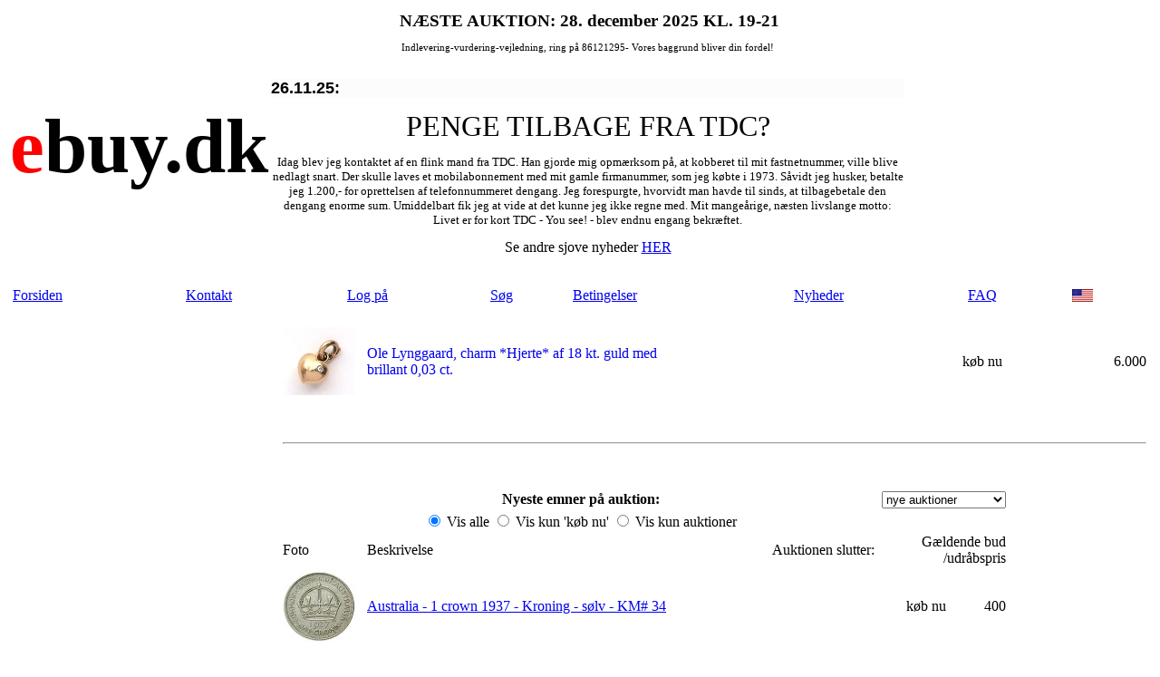

--- FILE ---
content_type: text/html
request_url: https://ebuy.dk/akatindex.asp?udskat=0&fra=6700
body_size: 52816
content:

<!DOCTYPE HTML PUBLIC "-//W3C//DTD HTML 4.01 Transitional//EN">
<head>
<title>Auktion - Ure Mønter Møbler Kunst Antik | ebuy.dk</title>
<meta name="robots" content="INDEX,FOLLOW">
<meta http-equiv="Content-Type" content="text/html; charset=iso-8859-1">
<meta charset="UTF-8">
<link rel='stylesheet' type='text/css' href='include/auktion1.css'>
<link rel='stylesheet' type='text/css' href='ccp/styles.css'>
<link rel="icon" href="favicon.ico">
<link rel="alternate" hreflang="en" href="https://www.ebuy.dk/akatindex.asp?language=44" />
<meta name="Description" content="Danmarks absolut billigste auktionshus. Ure, Mønter, Møbler, Kunst, Antik, Brugt og Nyt på auktion. Byd, køb og sælg online nemt og billigt">
<script>
  (function(i,s,o,g,r,a,m){i['GoogleAnalyticsObject']=r;i[r]=i[r]||function(){
  (i[r].q=i[r].q||[]).push(arguments)},i[r].l=1*new Date();a=s.createElement(o),
  m=s.getElementsByTagName(o)[0];a.async=1;a.src=g;m.parentNode.insertBefore(a,m)
  })(window,document,'script','//www.google-analytics.com/analytics.js','ga');

  ga('create', 'UA-43284073-2', 'auto');
  ga('send', 'pageview');

</script>

<!--Facebook insights tag-->
<meta property="fb:admins" content="100005285552969" />

<!--open graph tags-->
<meta property="og:url" content="https://ebuy.dk/akatindex.asp" />
<meta property="og:type" content="website" />
<meta property="og:title" content="Auktion - Ure Mønter Møbler Kunst Antik | ebuy.dk" />
<meta property="og:description" content="Danmarks absolut billigste auktionshus. Ure, Mønter, Møbler, Kunst, Antik, Brugt og Nyt på auktion. Byd, køb og sælg online nemt og billigt" />
<meta property="og:site_name" content="ebuy.dk" />

<script language="javascript" type="text/javascript">
  function resizeIframe(obj){
     {obj.style.height = 0;};
     {obj.style.height = obj.contentWindow.document.body.scrollHeight + 'px';}
  }
</script>


<div id="fb-root"></div>
<script>(function(d, s, id) {
  var js, fjs = d.getElementsByTagName(s)[0];
  if (d.getElementById(id)) return;
  js = d.createElement(s); js.id = id;
  js.src = "//connect.facebook.net/da_DK/sdk.js#xfbml=1&version=v2.4";
  fjs.parentNode.insertBefore(js, fjs);
}(document, 'script', 'facebook-jssdk'));</script>

</head>

<body onload="setTimeout('show()', 15000)">
<table width="100%" cellspacing=0 class="h100">
<tr><td class=sidebar></td><td class=midbar>

<table cellSpacing="0" cellPadding="0" width="100%" border="0">
<tr><td valign="middle">
	<table cellpadding=0 cellspacing=0 width="990">
	<tr><td>
<span style="font-size:64pt;font-family: 'Gill Sans MT', Verdana;font-weight: 600;"><span style="color: red;">e</span>buy.dk</span>
	<td valign="middle"><table align="center">
		<tr><td><font size="-1">
<div align="center"><span style="font-family: Lucida Sans;"><span class="Apple-style-span" style="font-weight: bold;">&nbsp;</span><span class="Apple-style-span" style="font-size: 14pt; font-weight: bold;">N&AElig;STE AUKTION: 28. december 2025 </span><span style="font-size: 14pt; font-weight: bold;">KL. 19-21</span></span></div>
<p><span style="font-family: Lucida Sans;"> </span></p>
<div align="center"><span style="font-size: 8pt; font-family: Arial Black;"><span style="font-family: Lucida Sans;">Indlevering-vurdering-vejledning, ring p&aring; 86121295- Vores baggrund bliver din fordel!</span></span></div>
<div align="center">&nbsp;</div>
<div align="center">
<p class="MsoNormal" style="line-height: normal; background: #fcfcfc; text-align: left;"><strong><span style="font-size: 13.5pt; font-family: 'Segoe UI', sans-serif;">26.11.25:</span></strong></p>
<p class="MsoNormal"><span style="font-size: 24pt;">PENGE TILBAGE FRA TDC?</span></p>
<p class="MsoNormal">Idag blev jeg kontaktet af en flink mand fra TDC. Han gjorde mig opm&aelig;rksom p&aring;, at kobberet til mit fastnetnummer, ville blive nedlagt snart. Der skulle laves et mobilabonnement med mit gamle firmanummer, som jeg k&oslash;bte i 1973. S&aring;vidt jeg husker, betalte jeg 1.200,- for oprettelsen af telefonnummeret dengang. Jeg forespurgte, hvorvidt man havde til sinds, at tilbagebetale den dengang enorme sum. Umiddelbart fik jeg at vide at det kunne jeg ikke regne med. Mit mange&aring;rige, n&aelig;sten livslange motto: <span style="color: #000000;">Livet er for kort TDC - You see! </span>- blev endnu engang bekr&aelig;ftet.</p>
<p class="MsoNormal"><span style="font-size: 12.0pt; line-height: 107%; mso-fareast-font-family: 'Times New Roman'; mso-bidi-font-family: Calibri; mso-bidi-theme-font: minor-latin; mso-fareast-language: DA;">Se andre sjove nyheder&nbsp;</span><span style="font-size: 12.0pt; line-height: 107%; mso-fareast-font-family: 'Times New Roman'; mso-bidi-font-family: Calibri; mso-bidi-theme-font: minor-latin; mso-fareast-language: DA;"><a title="HER" href="https://www.ebuy.dk/anews.asp">HER</a></span></p>
</div>
<div align="center">&nbsp;</div></font>
		</td></tr>
		</table>
	</td></tr>
	</table>
</td></tr>

<tr><td colspan="4" align="center">


<table width ="100%" cellpadding="1" cellspacing="2" border="0" class=logonmenu>
<tr>
<td height="22" class=menuknap onclick="location.href='akatindex.asp'"><a href="akatindex.asp">Forsiden</a></td>
<td class=menuknap onclick="location.href='aomom.asp'"><a href="aomom.asp">Kontakt</a></td>
<td class=menuknap onclick="location.href='alogin.asp'"><a href="alogin.asp">Log på</a></td>
<td class=menuknap onclick="location.href='asog.asp'"><a href=asog.asp>Søg</a></td>
<td class=menuknap onclick="location.href='aconditions.asp'"><a href="aconditions.asp">Betingelser</a></td>
<td class=menuknap onclick="location.href='anews.asp'"><a href="anews.asp">Nyheder</a></td>
<td class=menuknap onclick="location.href='afaq.asp'"><a href="afaq.asp">FAQ</a></td>
<td class=menuknap onclick="location.href='/akatindex.asp?language=44&amp;udskat=0'"><a href="/akatindex.asp?language=44&amp;udskat=0"><img src="pics/amerikansk14px.jpg" border="0" alt="Change language to English"></a></td>
</table>



</td>
</tr>
</table>

<a name="top"></a>
<table cellspacing=0 cellpadding="0" width="100%" border="0"><tr><td>
<tr><td><table style="font-size:85%;" cellpadding=0 cellspacing=4 width=250>
<tr><td"><br>
Vælg en kategori:<tr><td nowrap><a href="akatindex.asp?udskat=245&amp;sort=slutasc" style="color: #000000;">Advarsel&nbsp;(49)</a>
<tr><td nowrap><a href="akatindex.asp?udskat=214&amp;sort=slutasc" style="color: #000000;">Belysning&nbsp;(146)</a>
<tr><td nowrap><a href="akatindex.asp?udskat=195&amp;sort=slutasc" style="color: #000000;">Dansk Vestindien&nbsp;(25)</a>
<tr><td nowrap><a href="akatindex.asp?udskat=177&amp;sort=slutasc" style="color: #000000;">Danske medaljer&nbsp;(159)</a>
<tr><td nowrap><a href="akatindex.asp?udskat=174&amp;sort=slutasc" style="color: #000000;">Danske mønter efter 1873&nbsp;(764)</a>
<tr><td nowrap><a href="akatindex.asp?udskat=173&amp;sort=slutasc" style="color: #000000;">Danske mønter før 1873&nbsp;(363)</a>
<tr><td nowrap><a href="akatindex.asp?udskat=178&amp;sort=slutasc" style="color: #000000;">Danske ordner&nbsp;(2)</a>
<tr><td nowrap><a href="akatindex.asp?udskat=235&amp;sort=slutasc" style="color: #000000;">Danske privat mønter&nbsp;(10)</a>
<tr><td nowrap><a href="akatindex.asp?udskat=175&amp;sort=slutasc" style="color: #000000;">Danske sedler&nbsp;(162)</a>
<tr><td nowrap><a href="akatindex.asp?udskat=176&amp;sort=slutasc" style="color: #000000;">Danske årssæt&nbsp;(65)</a>
<tr><td nowrap><a href="akatindex.asp?udskat=243&amp;sort=slutasc" style="color: #000000;">Design & dekoration &nbsp;(90)</a>
<tr><td nowrap><a href="akatindex.asp?udskat=260&amp;sort=slutasc" style="color: #000000;">efterlysning/dusør  &nbsp;(2)</a>
<tr><td nowrap><a href="akatindex.asp?udskat=225&amp;sort=slutasc" style="color: #000000;">Elektronisk udstyr&nbsp;(16)</a>
<tr><td nowrap><a href="akatindex.asp?udskat=240&amp;sort=slutasc" style="color: #000000;">Frimærker&nbsp;(117)</a>
<tr><td nowrap><a href="akatindex.asp?udskat=229&amp;sort=slutasc" style="color: #000000;">Guld- & sølvbarrer&nbsp;(74)</a>
<tr><td nowrap><a href="akatindex.asp?udskat=219&amp;sort=slutasc" style="color: #000000;">Hjælp vi søger&nbsp;(27)</a>
<tr><td nowrap><a href="akatindex.asp?udskat=220&amp;sort=slutasc" style="color: #000000;">Hvad er dette?&nbsp;(6)</a>
<tr><td nowrap><a href="akatindex.asp?udskat=200&amp;sort=slutasc" style="color: #000000;">Kunst&nbsp;(46)</a>
<tr><td nowrap><a href="akatindex.asp?udskat=228&amp;sort=slutasc" style="color: #000000;">Købes kontant&nbsp;(12)</a>
<tr><td nowrap><a href="akatindex.asp?udskat=273&amp;sort=slutasc" style="color: #000000;">Legetøj- modelbiler mm.&nbsp;(1)</a>
<tr><td nowrap><a href="akatindex.asp?udskat=238&amp;sort=slutasc" style="color: #000000;">Litteratur&nbsp;(10)</a>
<tr><td nowrap><a href="akatindex.asp?udskat=215&amp;sort=slutasc" style="color: #000000;">Malerier&nbsp;(17)</a>
<tr><td nowrap><a href="akatindex.asp?udskat=205&amp;sort=slutasc" style="color: #000000;">Middelalder &nbsp;(16)</a>
<tr><td nowrap><a href="akatindex.asp?udskat=264&amp;sort=slutasc" style="color: #000000;">minus renteskræk investering&nbsp;(20)</a>
<tr><td nowrap><a href="akatindex.asp?udskat=208&amp;sort=slutasc" style="color: #000000;">Møbler&nbsp;(34)</a>
<tr><td nowrap><a href="akatindex.asp?udskat=186&amp;sort=slutasc" style="color: #000000;">Mønter & sedler, Afrika&nbsp;(139)</a>
<tr><td nowrap><a href="akatindex.asp?udskat=192&amp;sort=slutasc" style="color: #000000;">Mønter & sedler, Asien.&nbsp;(247)</a>
<tr><td nowrap><a href="akatindex.asp?udskat=226&amp;sort=slutasc" style="color: #000000;">Mønter & sedler, blandede lot&nbsp;(5)</a>
<tr><td nowrap><a href="akatindex.asp?udskat=184&amp;sort=slutasc" style="color: #000000;">Mønter & sedler, England.&nbsp;(161)</a>
<tr><td nowrap><a href="akatindex.asp?udskat=216&amp;sort=slutasc" style="color: #000000;">Mønter & sedler, Finland&nbsp;(31)</a>
<tr><td nowrap><a href="akatindex.asp?udskat=179&amp;sort=slutasc" style="color: #000000;">Mønter & sedler, Grønland.&nbsp;(26)</a>
<tr><td nowrap><a href="akatindex.asp?udskat=227&amp;sort=slutasc" style="color: #000000;">Mønter & sedler, Island&nbsp;(15)</a>
<tr><td nowrap><a href="akatindex.asp?udskat=250&amp;sort=slutasc" style="color: #000000;">Mønter & sedler, Mellemamerika&nbsp;(61)</a>
<tr><td nowrap><a href="akatindex.asp?udskat=193&amp;sort=slutasc" style="color: #000000;">Mønter & sedler, Mellemøsten. &nbsp;(109)</a>
<tr><td nowrap><a href="akatindex.asp?udskat=180&amp;sort=slutasc" style="color: #000000;">Mønter & sedler, Norge. &nbsp;(143)</a>
<tr><td nowrap><a href="akatindex.asp?udskat=202&amp;sort=slutasc" style="color: #000000;">Mønter & sedler, Ocenanien.&nbsp;(136)</a>
<tr><td nowrap><a href="akatindex.asp?udskat=212&amp;sort=slutasc" style="color: #000000;">Mønter & sedler, Rusland.&nbsp;(61)</a>
<tr><td nowrap><a href="akatindex.asp?udskat=181&amp;sort=slutasc" style="color: #000000;">Mønter & sedler, Sverige. &nbsp;(235)</a>
<tr><td nowrap><a href="akatindex.asp?udskat=187&amp;sort=slutasc" style="color: #000000;">Mønter & sedler, Sydamerika. &nbsp;(68)</a>
<tr><td nowrap><a href="akatindex.asp?udskat=183&amp;sort=slutasc" style="color: #000000;">Mønter & sedler, Tyskland. &nbsp;(469)</a>
<tr><td nowrap><a href="akatindex.asp?udskat=182&amp;sort=slutasc" style="color: #000000;">Mønter & sedler, USA.&nbsp;(461)</a>
<tr><td nowrap><a href="akatindex.asp?udskat=185&amp;sort=slutasc" style="color: #000000;">Mønter & sedler, Øvrige Europa &nbsp;(819)</a>
<tr><td nowrap><a href="akatindex.asp?udskat=190&amp;sort=slutasc" style="color: #000000;">Mønter & sedler, Øvrige Europa.&nbsp;(3)</a>
<tr><td nowrap><a href="akatindex.asp?udskat=203&amp;sort=slutasc" style="color: #000000;">Mønter Antikke.&nbsp;(76)</a>
<tr><td nowrap><a href="akatindex.asp?udskat=233&amp;sort=slutasc" style="color: #000000;">OL-effekter&nbsp;(1)</a>
<tr><td nowrap><a href="akatindex.asp?udskat=247&amp;sort=slutasc" style="color: #000000;">Ordner og dekorationer&nbsp;(16)</a>
<tr><td nowrap><a href="akatindex.asp?udskat=263&amp;sort=slutasc" style="color: #000000;">Orientalsk kunsthåndværk&nbsp;(24)</a>
<tr><td nowrap><a href="akatindex.asp?udskat=271&amp;sort=slutasc" style="color: #000000;">Pengeskab&nbsp;(8)</a>
<tr><td nowrap><a href="akatindex.asp?udskat=213&amp;sort=slutasc" style="color: #000000;">Porcelæn&nbsp;(404)</a>
<tr><td nowrap><a href="akatindex.asp?udskat=251&amp;sort=slutasc" style="color: #000000;">Porcelænsfigurer&nbsp;(419)</a>
<tr><td nowrap><a href="akatindex.asp?udskat=217&amp;sort=slutasc" style="color: #000000;">Samlerobjekter&nbsp;(136)</a>
<tr><td nowrap><a href="akatindex.asp?udskat=197&amp;sort=slutasc" style="color: #000000;">Smykker&nbsp;(1676)</a>
<tr><td nowrap><a href="akatindex.asp?udskat=206&amp;sort=slutasc" style="color: #000000;">Sølvbestik&nbsp;(290)</a>
<tr><td nowrap><a href="akatindex.asp?udskat=207&amp;sort=slutasc" style="color: #000000;">Sølvkorpus&nbsp;(52)</a>
<tr><td nowrap><a href="akatindex.asp?udskat=265&amp;sort=slutasc" style="color: #000000;">Sønderjyske nødpengesedler&nbsp;(5)</a>
<tr><td nowrap><a href="akatindex.asp?udskat=211&amp;sort=slutasc" style="color: #000000;">Trankebar&nbsp;(2)</a>
<tr><td nowrap><a href="akatindex.asp?udskat=256&amp;sort=slutasc" style="color: #000000;">urdele/tilbehør&nbsp;(49)</a>
<tr><td nowrap><a href="akatindex.asp?udskat=196&amp;sort=slutasc" style="color: #000000;">Ure&nbsp;(604)</a>
<tr><td nowrap><a href="akatindex.asp?udskat=209&amp;sort=slutasc" style="color: #000000;">Varia&nbsp;(19)</a>
<tr><td nowrap><a href="akatindex.asp?udskat=204&amp;sort=slutasc" style="color: #000000;">Vikingetiden&nbsp;(5)</a>
<tr><td nowrap><a href="akatindex.asp?udskat=249&amp;sort=slutasc" style="color: #000000;">Vin & spiritus&nbsp;(5)</a>
<tr><td nowrap><a href="akatindex.asp?udskat=210&amp;sort=slutasc" style="color: #000000;">Ægte tæpper&nbsp;(43)</a>
<tr><td nowrap><a href="akatindex.asp?udskat=194&amp;sort=slutasc" style="color: #000000;">Øvrige&nbsp;(10)</a>
</table>
<td>
<table border=0 width="100%" class="oversigt" style="height:200px;">
<tr valign="middle" ><td width=80 style="xheight: 120px;">
	<a href="javascript:showref0()"><img src="../aimages/antsmall/59390s.jpg" alt="" id="showpic0" border=0></a>
		<td width=5></td>
	<td width=350><a href="javascript:showref0()" style="text-decoration: none;"><div id="showtxt0">Ole Lynggaard, charm *Hjerte* af 18 kt. guld med brillant 0,03 ct.</div></a>
		<td width=5></td>
<td width=150>&nbsp;	<td width=5></td>
<td align="right"><div id="showantal0">køb nu</div>	<td width=5></td>
<td align="right"><div id="showbud0">6.000</div>
<tr><td colspan=9><hr><br></tr>
</table>

<script type="text/javascript">
	var emneid = new Array(59390);	var showtxtarr = new Array('Ole Lynggaard, charm *Hjerte* af 18 kt. guld med brillant 0,03 ct.');	var showbudarr = new Array('6.000');	var showantalarr = new Array('køb nu');
var max = 0

d = document
var showno0 = 0;
pic0 = d.getElementById("showpic0");
showrefadr0= 'astort.asp?emneid=' + emneid[showno0]
function showref0() {parent.location = showrefadr0 }


function show() {
	if (d.images) {
		if (pic0.complete)	{	
			roterer = true
			showno0++
			if (showno0 > max) {
				showno0 = 0
			}
			pic0.src='../aimages/antsmall/'+ emneid[showno0] +'s.jpg'
			d.getElementById("showtxt0").innerHTML = showtxtarr[showno0]
			d.getElementById("showbud0").innerHTML = showbudarr[showno0]
			d.getElementById("showantal0").innerHTML = showantalarr[showno0]
			showrefadr0= 'astort.asp?emneid=' + emneid[showno0]
		}
	  	setTimeout("show()", 15000)
	}
	
}

</script>

<table border=0 class="w100 oversigt" >
<form action="akatindex.asp" method=get>

<tr><td align=center colspan=6><b>
Nyeste emner på auktion:</b>
<td align=right colspan=3 nowrap><select name=startslut onchange="submit();">
<optgroup label="- VÆLG -"></optgroup>
<option value=1>nye auktioner</option>
<option value=2>auktioner der slutter</option>
<option value=3>nyeste bud</option>
</select></td></tr>

<tr><td colspan=6 align="center"><input type="radio" name="visKun" value="0" checked onchange="submit();"> Vis alle
<input type="radio" name="visKun" value="1" onchange="submit();"> Vis kun 'køb nu'
<input type="radio" name="visKun" value="2" onchange="submit();"> Vis kun auktioner
</form></td></tr>

<tr>
<td width=80>Foto</td>

<td width=5></td>
<td colspan=2 xwidth=350>
Beskrivelse&nbsp;


<td width=5>
<td>
Auktionen slutter:&nbsp;



<td align=right colspan=3>
Gældende bud<br>/udråbspris
</tr>

<tr><td height=32><a href="astort.asp?emneid=72333"><img src="../aimages/antsmall/72333s.jpg" alt="" border=0></a>
<td><td colspan=2><a href="astort.asp?emneid=72333">Australia - 1 crown 1937 - Kroning - sølv - KM# 34</a>
<td><td>
<td width=5><td align=right nowrap>
køb nu<td align=right>400
</tr>

<tr><td height=32><a href="astort.asp?emneid=72329"><img src="../aimages/antsmall/72329s.jpg" alt="" border=0></a>
<td><td colspan=2><a href="astort.asp?emneid=72329">Rom imperium - Traian denar - 98-117</a>
<td><td>
<td width=5><td align=right nowrap>
køb nu<td align=right>300
</tr>

<tr><td height=32><a href="astort.asp?emneid=72330"><img src="../aimages/antsmall/72330s.jpg" alt="" border=0></a>
<td><td colspan=2><a href="astort.asp?emneid=72330">Rom imperium  - Caracalla denar - 196-217</a>
<td><td>
<td width=5><td align=right nowrap>
køb nu<td align=right>300
</tr>

<tr><td height=32><a href="astort.asp?emneid=72331"><img src="../aimages/antsmall/72331s.jpg" alt="" border=0></a>
<td><td colspan=2><a href="astort.asp?emneid=72331">Rom imperium - Antoninus Pius - Denar - 138-161 - RIC 205</a>
<td><td>
<td width=5><td align=right nowrap>
køb nu<td align=right>300
</tr>

<tr><td height=32><a href="astort.asp?emneid=72398"><img src="../aimages/antsmall/72398s.jpg" alt="" border=0></a>
<td><td colspan=2><a href="astort.asp?emneid=72398">Royal Copenhagen - Gemse stentøjsfigur - 20212</a>
<td><td>
<td width=5><td align=right nowrap>
køb nu<td align=right>200
</tr>

<tr><td height=32><a href="astort.asp?emneid=72342"><img src="../aimages/antsmall/72342s.jpg" alt="" border=0></a>
<td><td colspan=2><a href="astort.asp?emneid=72342">Irak - 1 dinar 1973 - Olienationalisering - KM # 140</a>
<td><td>
<td width=5><td align=right nowrap>
køb nu<td align=right>500
</tr>

<tr><td height=32><a href="astort.asp?emneid=72343"><img src="../aimages/antsmall/72343s.jpg" alt="" border=0></a>
<td><td colspan=2><a href="astort.asp?emneid=72343">Christian IV - 1 Marck Danske 1617 - sølv - H 99C</a>
<td><td>
<td width=5><td align=right nowrap>
køb nu<td align=right>1.200
</tr>

<tr><td height=32><a href="astort.asp?emneid=72344"><img src="../aimages/antsmall/72344s.jpg" alt="" border=0></a>
<td><td colspan=2><a href="astort.asp?emneid=72344">Cypern - 9 piastres 1901 - Victoria - KM # 6</a>
<td><td>
<td width=5><td align=right nowrap>
køb nu<td align=right>600
</tr>

<tr><td height=32><a href="astort.asp?emneid=72346"><img src="../aimages/antsmall/72346s.jpg" alt="" border=0></a>
<td><td colspan=2><a href="astort.asp?emneid=72346">Christian IX - 10 øre 1889 - Sieg 9.1, H. 16A</a>
<td><td>
<td width=5><td align=right nowrap>
køb nu<td align=right>1.000
</tr>

<tr><td height=32><a href="astort.asp?emneid=72347"><img src="../aimages/antsmall/72347s.jpg" alt="" border=0></a>
<td><td colspan=2><a href="astort.asp?emneid=72347">Frederik VI - 1 skilling 1812 - Sieg 2.1, H. 15 A</a>
<td><td>
<td width=5><td align=right nowrap>
køb nu<td align=right>150
</tr>

<tr><td height=32><a href="astort.asp?emneid=72348"><img src="../aimages/antsmall/72348s.jpg" alt="" border=0></a>
<td><td colspan=2><a href="astort.asp?emneid=72348">Moldova - Para/ 3 dengas 1772 - Bitkin# 1255</a>
<td><td>
<td width=5><td align=right nowrap>
køb nu<td align=right>200
</tr>

<tr><td height=32><a href="astort.asp?emneid=72349"><img src="../aimages/antsmall/72349s.jpg" alt="" border=0></a>
<td><td colspan=2><a href="astort.asp?emneid=72349">Frederik III - Frederik IIIs død 1670 - tinafslag - Galster ..</a>
<td><td>
<td width=5><td align=right nowrap>
køb nu<td align=right>1.200
</tr>

<tr><td height=32><a href="astort.asp?emneid=72350"><img src="../aimages/antsmall/72350s.jpg" alt="" border=0></a>
<td><td colspan=2><a href="astort.asp?emneid=72350">Christian X - Jubilæum 1731-1931 - sølv</a>
<td><td>
<td width=5><td align=right nowrap>
køb nu<td align=right>750
</tr>

<tr><td height=32><a href="astort.asp?emneid=72374"><img src="../aimages/antsmall/72374s.jpg" alt="" border=0></a>
<td><td colspan=2><a href="astort.asp?emneid=72374">Sauceske tretårnet sølv</a>
<td><td>
<td width=5><td align=right nowrap>
køb nu<td align=right>1.000
</tr>

<tr><td height=32><a href="astort.asp?emneid=72375"><img src="../aimages/antsmall/72375s.jpg" alt="" border=0></a>
<td><td colspan=2><a href="astort.asp?emneid=72375">Georg Jensen Dronning Acanthus gaffel</a>
<td><td>
<td width=5><td align=right nowrap>
køb nu<td align=right>600
</tr>

<tr><td height=32><a href="astort.asp?emneid=72376"><img src="../aimages/antsmall/72376s.jpg" alt="" border=0></a>
<td><td colspan=2><a href="astort.asp?emneid=72376">Georg Jensen Dronning Acanthus spiseske </a>
<td><td>
<td width=5><td align=right nowrap>
køb nu<td align=right>600
</tr>

<tr><td height=32><a href="astort.asp?emneid=72377"><img src="../aimages/antsmall/72377s.jpg" alt="" border=0></a>
<td><td colspan=2><a href="astort.asp?emneid=72377">A. Michelsen. 'Tulip' ske af sterlingsølv </a>
<td><td>
<td width=5><td align=right nowrap>
køb nu<td align=right>850
</tr>

<tr><td height=32><a href="astort.asp?emneid=72378"><img src="../aimages/antsmall/72378s.jpg" alt="" border=0></a>
<td><td colspan=2><a href="astort.asp?emneid=72378">A. Michelsen. 'Tulip' middagsgaffel af sterlingsølv </a>
<td><td>
<td width=5><td align=right nowrap>
køb nu<td align=right>900
</tr>

<tr><td height=32><a href="astort.asp?emneid=72379"><img src="../aimages/antsmall/72379s.jpg" alt="" border=0></a>
<td><td colspan=2><a href="astort.asp?emneid=72379">Anton Michelsen sterling sølv tulip ske</a>
<td><td>
<td width=5><td align=right nowrap>
køb nu<td align=right>400
</tr>

<tr><td height=32><a href="astort.asp?emneid=72380"><img src="../aimages/antsmall/72380s.jpg" alt="" border=0></a>
<td><td colspan=2><a href="astort.asp?emneid=72380">Anton Michelsen sterling sølv tulip ske</a>
<td><td>
<td width=5><td align=right nowrap>
køb nu<td align=right>250
</tr>

<tr><td height=32><a href="astort.asp?emneid=72327"><img src="../aimages/antsmall/72327s.jpg" alt="" border=0></a>
<td><td colspan=2><a href="astort.asp?emneid=72327">Georg Jensen juleuro 2006 af forgyldt messing</a>
<td><td>
<td width=5><td align=right nowrap>
køb nu<td align=right>300
</tr>

<tr><td height=32><a href="astort.asp?emneid=72316"><img src="../aimages/antsmall/72316s.jpg" alt="" border=0></a>
<td><td colspan=2><a href="astort.asp?emneid=72316">Belgien, 10 euro SØLV 2002 - Proof - B-101</a>
<td><td>
<td width=5><td align=right nowrap>
køb nu<td align=right>250
</tr>

<tr><td height=32><a href="astort.asp?emneid=72315"><img src="../aimages/antsmall/72315s.jpg" alt="" border=0></a>
<td><td colspan=2><a href="astort.asp?emneid=72315">Georg Jensen creoler fattet med diamanter </a>
<td><td>
<td width=5><td align=right nowrap>
køb nu<td align=right>8.500
</tr>

<tr><td height=32><a href="astort.asp?emneid=72301"><img src="../aimages/antsmall/72301s.jpg" alt="" border=0></a>
<td><td colspan=2><a href="astort.asp?emneid=72301">Orient - Fire dessert-skåle af sølv(4)</a>
<td><td>
<td width=5><td align=right nowrap>
køb nu<td align=right>8.500
</tr>

<tr><td height=32><a href="astort.asp?emneid=72295"><img src="../aimages/antsmall/72295s.jpg" alt="" border=0></a>
<td><td colspan=2><a href="astort.asp?emneid=72295">Kreditbanken i Randers, 9. serie 1. marts 1900, 25 øre u. år..</a>
<td><td>
<td width=5><td align=right nowrap>
køb nu<td align=right>650
</tr>

<tr><td height=32><a href="astort.asp?emneid=72277"><img src="../aimages/antsmall/72277s.jpg" alt="" border=0></a>
<td><td colspan=2><a href="astort.asp?emneid=72277">Malaysia og British North Borneo - 1 dollar 1959 - Pick# 8a</a>
<td><td>
<td width=5><td align=right nowrap>
køb nu<td align=right>500
</tr>

<tr><td height=32><a href="astort.asp?emneid=72278"><img src="../aimages/antsmall/72278s.jpg" alt="" border=0></a>
<td><td colspan=2><a href="astort.asp?emneid=72278">Malaysia og British North Borneo - 10 dollars 1961 - Pick# 9a</a>
<td><td>
<td width=5><td align=right nowrap>
køb nu<td align=right>2.000
</tr>

<tr><td height=32><a href="astort.asp?emneid=72281"><img src="../aimages/antsmall/72281s.jpg" alt="" border=0></a>
<td><td colspan=2><a href="astort.asp?emneid=72281">Rusland - 1000 rubles 1919 - Nordvestlige Rusland - Pick 210</a>
<td><td>
<td width=5><td align=right nowrap>
køb nu<td align=right>2.250
</tr>

<tr><td height=32><a href="astort.asp?emneid=72282"><img src="../aimages/antsmall/72282s.jpg" alt="" border=0></a>
<td><td colspan=2><a href="astort.asp?emneid=72282">Kuwait - 1 dinar 1960 - Pick# 3</a>
<td><td>
<td width=5><td align=right nowrap>
køb nu<td align=right>1.000
</tr>

<tr><td height=32><a href="astort.asp?emneid=72283"><img src="../aimages/antsmall/72283s.jpg" alt="" border=0></a>
<td><td colspan=2><a href="astort.asp?emneid=72283">Zimbabwe - 10 dollars 1982 - Pick# 3</a>
<td><td>
<td width=5><td align=right nowrap>
køb nu<td align=right>1.500
</tr>

<tr><td height=32><a href="astort.asp?emneid=72284"><img src="../aimages/antsmall/72284s.jpg" alt="" border=0></a>
<td><td colspan=2><a href="astort.asp?emneid=72284">Zimbabwe - 2 dollars 1980 - Pick# 1a</a>
<td><td>
<td width=5><td align=right nowrap>
køb nu<td align=right>125
</tr>

<tr><td height=32><a href="astort.asp?emneid=72285"><img src="../aimages/antsmall/72285s.jpg" alt="" border=0></a>
<td><td colspan=2><a href="astort.asp?emneid=72285">Kuwait - 1/4 dinar 1960 - Pick# 1</a>
<td><td>
<td width=5><td align=right nowrap>
køb nu<td align=right>400
</tr>

<tr><td height=32><a href="astort.asp?emneid=72286"><img src="../aimages/antsmall/72286s.jpg" alt="" border=0></a>
<td><td colspan=2><a href="astort.asp?emneid=72286">Kuwait - 1/4 dinar 1968 - Pick# 6b</a>
<td><td>
<td width=5><td align=right nowrap>
køb nu<td align=right>150
</tr>

<tr><td height=32><a href="astort.asp?emneid=72290"><img src="../aimages/antsmall/72290s.jpg" alt="" border=0></a>
<td><td colspan=2><a href="astort.asp?emneid=72290">Cambodia - 500 riels 1956 - Pick 14</a>
<td><td>
<td width=5><td align=right nowrap>
køb nu<td align=right>250
</tr>

<tr><td height=32><a href="astort.asp?emneid=72292"><img src="../aimages/antsmall/72292s.jpg" alt="" border=0></a>
<td><td colspan=2><a href="astort.asp?emneid=72292">Frankrig - 50 francs 1993 - Lille prins - Pick 157</a>
<td><td>
<td width=5><td align=right nowrap>
køb nu<td align=right>200
</tr>

<tr><td height=32><a href="astort.asp?emneid=72293"><img src="../aimages/antsmall/72293s.jpg" alt="" border=0></a>
<td><td colspan=2><a href="astort.asp?emneid=72293">Kina - 10 yuan 1980 - Pick 887</a>
<td><td>
<td width=5><td align=right nowrap>
køb nu<td align=right>100
</tr>

<tr><td height=32><a href="astort.asp?emneid=72254"><img src="../aimages/antsmall/72254s.jpg" alt="" border=0></a>
<td><td colspan=2><a href="astort.asp?emneid=72254">Gustaf VI Adolf 90-års fødselsdag, 10 kronor 1972 SØLV - nyd..</a>
<td><td>
<td width=5><td align=right nowrap>
køb nu<td align=right>90
</tr>

<tr><td height=32><a href="astort.asp?emneid=70943"><img src="../aimages/antsmall/70943s.jpg" alt="" border=0></a>
<td><td colspan=2><a href="astort.asp?emneid=70943">Kina - Kirin - 50 cents 1898 - Y# 182</a>
<td><td>
<td width=5><td align=right nowrap>
køb nu<td align=right>2.000
</tr>

<tr><td height=32><a href="astort.asp?emneid=72065"><img src="../aimages/antsmall/72065s.jpg" alt="" border=0></a>
<td><td colspan=2><a href="astort.asp?emneid=72065">Frankrig - 5 francs 1998 - Fransk sejr - sølv - KM# 1212</a>
<td><td>
<td width=5><td align=right nowrap>
køb nu<td align=right>145
</tr>

<tr><td height=32><a href="astort.asp?emneid=72070"><img src="../aimages/antsmall/72070s.jpg" alt="" border=0></a>
<td><td colspan=2><a href="astort.asp?emneid=72070">Ungarn - 500 forint 1986 - Verdensmesterskab i fodbold - søl..</a>
<td><td>
<td width=5><td align=right nowrap>
køb nu<td align=right>200
</tr>

<tr><td height=32><a href="astort.asp?emneid=72076"><img src="../aimages/antsmall/72076s.jpg" alt="" border=0></a>
<td><td colspan=2><a href="astort.asp?emneid=72076">Frankrig - 1 1/2 euro 2005 - 60 år Fred og frihed - sølv</a>
<td><td>
<td width=5><td align=right nowrap>
køb nu<td align=right>200
</tr>

<tr><td height=32><a href="astort.asp?emneid=72079"><img src="../aimages/antsmall/72079s.jpg" alt="" border=0></a>
<td><td colspan=2><a href="astort.asp?emneid=72079">Ungarn - 50 Forint 1966 - Zrínyi Miklós - KM# 568 - sølv</a>
<td><td>
<td width=5><td align=right nowrap>
køb nu<td align=right>200
</tr>

<tr><td height=32><a href="astort.asp?emneid=72089"><img src="../aimages/antsmall/72089s.jpg" alt="" border=0></a>
<td><td colspan=2><a href="astort.asp?emneid=72089">Holland - 1 gulden 1923 - Wilhelmina I - KM 161.1</a>
<td><td>
<td width=5><td align=right nowrap>
køb nu<td align=right>500
</tr>

<tr><td height=32><a href="astort.asp?emneid=72090"><img src="../aimages/antsmall/72090s.jpg" alt="" border=0></a>
<td><td colspan=2><a href="astort.asp?emneid=72090">Holland - 1 gulden 1901 - Wilhelmina I - KM 122.1</a>
<td><td>
<td width=5><td align=right nowrap>
køb nu<td align=right>600
</tr>

<tr><td height=32><a href="astort.asp?emneid=72111"><img src="../aimages/antsmall/72111s.jpg" alt="" border=0></a>
<td><td colspan=2><a href="astort.asp?emneid=72111">Mongoliet - 500 togrog 1998 - Vinter-OL - sølv - KM# 155 </a>
<td><td>
<td width=5><td align=right nowrap>
køb nu<td align=right>200
</tr>

<tr><td height=32><a href="astort.asp?emneid=72117"><img src="../aimages/antsmall/72117s.jpg" alt="" border=0></a>
<td><td colspan=2><a href="astort.asp?emneid=72117">Mexico - 100 pesos 1985 - Mexico ´86 - sølv - KM# 505</a>
<td><td>
<td width=5><td align=right nowrap>
køb nu<td align=right>500
</tr>

<tr><td height=32><a href="astort.asp?emneid=72124"><img src="../aimages/antsmall/72124s.jpg" alt="" border=0></a>
<td><td colspan=2><a href="astort.asp?emneid=72124">Rumænien - 100 lei 1998 - vinter-OL - sølv - KM# 140</a>
<td><td>
<td width=5><td align=right nowrap>
køb nu<td align=right>350
</tr>

<tr><td height=32><a href="astort.asp?emneid=72142"><img src="../aimages/antsmall/72142s.jpg" alt="" border=0></a>
<td><td colspan=2><a href="astort.asp?emneid=72142">Holland - 2 1/2 gulden 1872 - William III - sølv - KM# 82</a>
<td><td>
<td width=5><td align=right nowrap>
køb nu<td align=right>350
</tr>

<tr><td height=32><a href="astort.asp?emneid=72144"><img src="../aimages/antsmall/72144s.jpg" alt="" border=0></a>
<td><td colspan=2><a href="astort.asp?emneid=72144">Portugal - 5 + 10 + 20 escudos 1960 - Henry Navigator</a>
<td><td>
<td width=5><td align=right nowrap>
køb nu<td align=right>500
</tr>

<tr><td height=32><a href="astort.asp?emneid=72149"><img src="../aimages/antsmall/72149s.jpg" alt="" border=0></a>
<td><td colspan=2><a href="astort.asp?emneid=72149">Peru - 1 sol 1994 - José Carlos Mariátegui - KM# 325 </a>
<td><td>
<td width=5><td align=right nowrap>
køb nu<td align=right>750
</tr>

<tr><td height=32><a href="astort.asp?emneid=72150"><img src="../aimages/antsmall/72150s.jpg" alt="" border=0></a>
<td><td colspan=2><a href="astort.asp?emneid=72150">Polen - 10 zloty 1995 - Atlanta OL 1996 - Y# 301 </a>
<td><td>
<td width=5><td align=right nowrap>
køb nu<td align=right>300
</tr>

<tr><td height=32><a href="astort.asp?emneid=72050"><img src="../aimages/antsmall/72050s.jpg" alt="" border=0></a>
<td><td colspan=2><a href="astort.asp?emneid=72050">Israel - 1 sheqel 2004 - Prooflike - sølv - KM# 383</a>
<td><td>
<td width=5><td align=right nowrap>
køb nu<td align=right>165
</tr>

<tr><td height=32><a href="astort.asp?emneid=72042"><img src="../aimages/antsmall/72042s.jpg" alt="" border=0></a>
<td><td colspan=2><a href="astort.asp?emneid=72042">Dansk kongelig figur 403, Legende børn</a>
<td><td>
<td width=5><td align=right nowrap>
køb nu<td align=right>350
</tr>

<tr><td height=32><a href="astort.asp?emneid=72025"><img src="../aimages/antsmall/72025s.jpg" alt="" border=0></a>
<td><td colspan=2><a href="astort.asp?emneid=72025">Gambia, 40 Dalasis, 1977, sølv - PROOF</a>
<td><td>
<td width=5><td align=right nowrap>
køb nu<td align=right>400
</tr>

<tr><td height=32><a href="astort.asp?emneid=72022"><img src="../aimages/antsmall/72022s.jpg" alt="" border=0></a>
<td><td colspan=2><a href="astort.asp?emneid=72022">Nepal, 25 Rupee, VS2031(1974), sølv</a>
<td><td>
<td width=5><td align=right nowrap>
køb nu<td align=right>350
</tr>

<tr><td height=32><a href="astort.asp?emneid=72016"><img src="../aimages/antsmall/72016s.jpg" alt="" border=0></a>
<td><td colspan=2><a href="astort.asp?emneid=72016">Portugal, 5 Euro 2003, KM# 749</a>
<td><td>
<td width=5><td align=right nowrap>
køb nu<td align=right>60
</tr>

<tr><td height=32><a href="astort.asp?emneid=72015"><img src="../aimages/antsmall/72015s.jpg" alt="" border=0></a>
<td><td colspan=2><a href="astort.asp?emneid=72015">Portugal, 8 euro SØLV 2003 - KM 752    *EM 2004*</a>
<td><td>
<td width=5><td align=right nowrap>
køb nu<td align=right>125
</tr>

<tr><td height=32><a href="astort.asp?emneid=72013"><img src="../aimages/antsmall/72013s.jpg" alt="" border=0></a>
<td><td colspan=2><a href="astort.asp?emneid=72013">2 kr (Mor Norge) 1814-1914</a>
<td><td>
<td width=5><td align=right nowrap>
køb nu<td align=right>300
</tr>

<tr><td height=32><a href="astort.asp?emneid=71997"><img src="../aimages/antsmall/71997s.jpg" alt="" border=0></a>
<td><td colspan=2><a href="astort.asp?emneid=71997">Ungarn, 500 forint SØLV 1994 Proof - KM 702 </a>
<td><td>
<td width=5><td align=right nowrap>
køb nu<td align=right>300
</tr>

<tr><td height=32><a href="astort.asp?emneid=71992"><img src="../aimages/antsmall/71992s.jpg" alt="" border=0></a>
<td><td colspan=2><a href="astort.asp?emneid=71992">Finland, 10 euro STERLINGSØLV 2007 Proof "International Pola..</a>
<td><td>
<td width=5><td align=right nowrap>
køb nu<td align=right>300
</tr>

<tr><td height=32><a href="astort.asp?emneid=71962"><img src="../aimages/antsmall/71962s.jpg" alt="" border=0></a>
<td><td colspan=2><a href="astort.asp?emneid=71962">Lysestage system Stoffe & Fritz Nagel </a>
<td><td>
<td width=5><td align=right nowrap>
køb nu<td align=right>2.300
</tr>

<tr><td height=32><a href="astort.asp?emneid=71707"><img src="../aimages/antsmall/71707s.jpg" alt="" border=0></a>
<td><td colspan=2><a href="astort.asp?emneid=71707">Kødgaffel / Stegegaffel Lotus Sølv</a>
<td><td>
<td width=5><td align=right nowrap>
køb nu<td align=right>600
</tr>

<tr><td height=32><a href="astort.asp?emneid=71947"><img src="../aimages/antsmall/71947s.jpg" alt="" border=0></a>
<td><td colspan=2><a href="astort.asp?emneid=71947">Egypten, 5 pounds SØLV 1992 Proof - KM 706  *Handball* </a>
<td><td>
<td width=5><td align=right nowrap>
køb nu<td align=right>150
</tr>

<tr><td height=32><a href="astort.asp?emneid=71935"><img src="../aimages/antsmall/71935s.jpg" alt="" border=0></a>
<td><td colspan=2><a href="astort.asp?emneid=71935">Østrig, 25 Schilling 1955, KM# 2880</a>
<td><td>
<td width=5><td align=right nowrap>
køb nu<td align=right>80
</tr>

<tr><td height=32><a href="astort.asp?emneid=71934"><img src="../aimages/antsmall/71934s.jpg" alt="" border=0></a>
<td><td colspan=2><a href="astort.asp?emneid=71934">Østrig, 100 Schilling 1975, KM# 2923</a>
<td><td>
<td width=5><td align=right nowrap>
køb nu<td align=right>125
</tr>

<tr><td height=32><a href="astort.asp?emneid=71933"><img src="../aimages/antsmall/71933s.jpg" alt="" border=0></a>
<td><td colspan=2><a href="astort.asp?emneid=71933">Østrig, 100 schilling SØLV 1978 - KM 2940 </a>
<td><td>
<td width=5><td align=right nowrap>
køb nu<td align=right>125
</tr>

<tr><td height=32><a href="astort.asp?emneid=71931"><img src="../aimages/antsmall/71931s.jpg" alt="" border=0></a>
<td><td colspan=2><a href="astort.asp?emneid=71931">Østrig, 100 schilling SØLV 1975 - KM 2928 </a>
<td><td>
<td width=5><td align=right nowrap>
køb nu<td align=right>175
</tr>

<tr><td height=32><a href="astort.asp?emneid=71930"><img src="../aimages/antsmall/71930s.jpg" alt="" border=0></a>
<td><td colspan=2><a href="astort.asp?emneid=71930">Østrig, 100 schilling SØLV 1975 - KM 2924 </a>
<td><td>
<td width=5><td align=right nowrap>
køb nu<td align=right>175
</tr>

<tr><td height=32><a href="astort.asp?emneid=71928"><img src="../aimages/antsmall/71928s.jpg" alt="" border=0></a>
<td><td colspan=2><a href="astort.asp?emneid=71928">Østrig, 100 schilling SØLV 1974 - KM 2927</a>
<td><td>
<td width=5><td align=right nowrap>
køb nu<td align=right>125
</tr>

<tr><td height=32><a href="astort.asp?emneid=71927"><img src="../aimages/antsmall/71927s.jpg" alt="" border=0></a>
<td><td colspan=2><a href="astort.asp?emneid=71927">Østrig, 100 schilling SØLV 1976 - KM 2932</a>
<td><td>
<td width=5><td align=right nowrap>
køb nu<td align=right>175
</tr>

<tr><td height=32><a href="astort.asp?emneid=71925"><img src="../aimages/antsmall/71925s.jpg" alt="" border=0></a>
<td><td colspan=2><a href="astort.asp?emneid=71925">Østrig, 25 schilling SØLV 1967 - KM 2901</a>
<td><td>
<td width=5><td align=right nowrap>
køb nu<td align=right>125
</tr>

<tr><td height=32><a href="astort.asp?emneid=71915"><img src="../aimages/antsmall/71915s.jpg" alt="" border=0></a>
<td><td colspan=2><a href="astort.asp?emneid=71915">Frankrig, 1 1/2 euro SØLV 2007 Proof </a>
<td><td>
<td width=5><td align=right nowrap>
køb nu<td align=right>250
</tr>

<tr><td height=32><a href="astort.asp?emneid=71912"><img src="../aimages/antsmall/71912s.jpg" alt="" border=0></a>
<td><td colspan=2><a href="astort.asp?emneid=71912">Storbritannien - Anglo-saxon - 1 penny 978 - 1013 A.D. - SMÅ..</a>
<td><td>
<td width=5><td align=right nowrap>
køb nu<td align=right>2.500
</tr>

<tr><td height=32><a href="astort.asp?emneid=71910"><img src="../aimages/antsmall/71910s.jpg" alt="" border=0></a>
<td><td colspan=2><a href="astort.asp?emneid=71910">Frederik VII - 1 Speciedaler 1853 - VS - nydelig mønt</a>
<td><td>
<td width=5><td align=right nowrap>
køb nu<td align=right>2.500
</tr>

<tr><td height=32><a href="astort.asp?emneid=71898"><img src="../aimages/antsmall/71898s.jpg" alt="" border=0></a>
<td><td colspan=2><a href="astort.asp?emneid=71898">Spanien - 1000 pesetas 1999 - Juan Carlos I - Sydney 2000 - ..</a>
<td><td>
<td width=5><td align=right nowrap>
køb nu<td align=right>200
</tr>

<tr><td height=32><a href="astort.asp?emneid=71893"><img src="../aimages/antsmall/71893s.jpg" alt="" border=0></a>
<td><td colspan=2><a href="astort.asp?emneid=71893">Rusland - 1 ruble 1997 - Ishockey - sølv - Y# 577</a>
<td><td>
<td width=5><td align=right nowrap>
køb nu<td align=right>200
</tr>

<tr><td height=32><a href="astort.asp?emneid=71882"><img src="../aimages/antsmall/71882s.jpg" alt="" border=0></a>
<td><td colspan=2><a href="astort.asp?emneid=71882">Rusland - 50 kopek 1762 (poltina) - &#1057;&#1055;&#1041;-&#..</a>
<td><td>
<td width=5><td align=right nowrap>
køb nu<td align=right>950
</tr>

<tr><td height=32><a href="astort.asp?emneid=71878"><img src="../aimages/antsmall/71878s.jpg" alt="" border=0></a>
<td><td colspan=2><a href="astort.asp?emneid=71878">Northern Mariana Islands - 5 dollars 2003 - Women's Football..</a>
<td><td>
<td width=5><td align=right nowrap>
køb nu<td align=right>225
</tr>

<tr><td height=32><a href="astort.asp?emneid=71856"><img src="../aimages/antsmall/71856s.jpg" alt="" border=0></a>
<td><td colspan=2><a href="astort.asp?emneid=71856">Norge - Spitzbergen - 15 kopek 1946 - KM# Tn2</a>
<td><td>
<td width=5><td align=right nowrap>
køb nu<td align=right>600
</tr>

<tr><td height=32><a href="astort.asp?emneid=71850"><img src="../aimages/antsmall/71850s.jpg" alt="" border=0></a>
<td><td colspan=2><a href="astort.asp?emneid=71850">Russland - 3 rubles 2004 - Athens - sølv - Y# 858</a>
<td><td>
<td width=5><td align=right nowrap>
køb nu<td align=right>375
</tr>

<tr><td height=32><a href="astort.asp?emneid=71846"><img src="../aimages/antsmall/71846s.jpg" alt="" border=0></a>
<td><td colspan=2><a href="astort.asp?emneid=71846">Rwanda - 50 francs 2011 - Zebra - sølv - KM# 39</a>
<td><td>
<td width=5><td align=right nowrap>
køb nu<td align=right>1.000
</tr>

<tr><td height=32><a href="astort.asp?emneid=71844"><img src="../aimages/antsmall/71844s.jpg" alt="" border=0></a>
<td><td colspan=2><a href="astort.asp?emneid=71844">Rumænien - 100 lei 1998 - vinter-OL - sølv - KM# 141 </a>
<td><td>
<td width=5><td align=right nowrap>
køb nu<td align=right>425
</tr>

<tr><td height=32><a href="astort.asp?emneid=71842"><img src="../aimages/antsmall/71842s.jpg" alt="" border=0></a>
<td><td colspan=2><a href="astort.asp?emneid=71842">Grækenland - 1000 Drachmes 1996 - OL jubilæum - sølv - KM# 1..</a>
<td><td>
<td width=5><td align=right nowrap>
køb nu<td align=right>300
</tr>

<tr><td height=32><a href="astort.asp?emneid=71839"><img src="../aimages/antsmall/71839s.jpg" alt="" border=0></a>
<td><td colspan=2><a href="astort.asp?emneid=71839">Rusland - 3 rubles 2002 - Vinter-olympiske lege 2002 - sølv ..</a>
<td><td>
<td width=5><td align=right nowrap>
køb nu<td align=right>395
</tr>

<tr><td height=32><a href="astort.asp?emneid=71832"><img src="../aimages/antsmall/71832s.jpg" alt="" border=0></a>
<td><td colspan=2><a href="astort.asp?emneid=71832">10 kr 1964 *Grundlovsjubilæum* SØLV - Sieg 73</a>
<td><td>
<td width=5><td align=right nowrap>
køb nu<td align=right>200
</tr>

<tr><td height=32><a href="astort.asp?emneid=71809"><img src="../aimages/antsmall/71809s.jpg" alt="" border=0></a>
<td><td colspan=2><a href="astort.asp?emneid=71809">Panama, 1 Balboa sølv 1966 - KM# 27</a>
<td><td>
<td width=5><td align=right nowrap>
køb nu<td align=right>300
</tr>

<tr><td height=32><a href="astort.asp?emneid=71790"><img src="../aimages/antsmall/71790s.jpg" alt="" border=0></a>
<td><td colspan=2><a href="astort.asp?emneid=71790">Samoa, 10 tala 1993, KM 97, skjolder </a>
<td><td>
<td width=5><td align=right nowrap>
køb nu<td align=right>225
</tr>

<tr><td height=32><a href="astort.asp?emneid=71786"><img src="../aimages/antsmall/71786s.jpg" alt="" border=0></a>
<td><td colspan=2><a href="astort.asp?emneid=71786">Portugal, 10 Euro, 2004, sølv</a>
<td><td>
<td width=5><td align=right nowrap>
køb nu<td align=right>185
</tr>

<tr><td height=32><a href="astort.asp?emneid=71783"><img src="../aimages/antsmall/71783s.jpg" alt="" border=0></a>
<td><td colspan=2><a href="astort.asp?emneid=71783">Israel, 10 lirot SØLV 1973 UCIRKULERET - KM 71</a>
<td><td>
<td width=5><td align=right nowrap>
køb nu<td align=right>275
</tr>

<tr><td height=32><a href="astort.asp?emneid=71283"><img src="../aimages/antsmall/71283s.jpg" alt="" border=0></a>
<td><td colspan=2><a href="astort.asp?emneid=71283">Frederique Constant Slimline Gents Small Seconds - herrearmb..</a>
<td><td>
<td width=5><td align=right nowrap>
køb nu<td align=right>5.300
</tr>

<tr><td height=32><a href="astort.asp?emneid=71370"><img src="../aimages/antsmall/71370s.jpg" alt="" border=0></a>
<td><td colspan=2><a href="astort.asp?emneid=71370">Bvlgari Diagono - herrearmbåndsur</a>
<td><td>
<td width=5><td align=right nowrap>
køb nu<td align=right>10.500
</tr>

<tr><td height=32><a href="astort.asp?emneid=71368"><img src="../aimages/antsmall/71368s.jpg" alt="" border=0></a>
<td><td colspan=2><a href="astort.asp?emneid=71368">Corum twenty dollars gold coin - herrearmbåndsur</a>
<td><td>
<td width=5><td align=right nowrap>
køb nu<td align=right>35.000
</tr>

<tr><td height=32><a href="astort.asp?emneid=71741"><img src="../aimages/antsmall/71741s.jpg" alt="" border=0></a>
<td><td colspan=2><a href="astort.asp?emneid=71741">Barbados - 1 penny 1788 - KM# Tn8</a>
<td><td>
<td width=5><td align=right nowrap>
køb nu<td align=right>850
</tr>

<tr><td height=32><a href="astort.asp?emneid=71733"><img src="../aimages/antsmall/71733s.jpg" alt="" border=0></a>
<td><td colspan=2><a href="astort.asp?emneid=71733">Østafrika - 1 rupie 1910 - J - Wilhelm II - KM# 10</a>
<td><td>
<td width=5><td align=right nowrap>
køb nu<td align=right>600
</tr>

<tr><td height=32><a href="astort.asp?emneid=71728"><img src="../aimages/antsmall/71728s.jpg" alt="" border=0></a>
<td><td colspan=2><a href="astort.asp?emneid=71728">Middagskniv af sølv *Champagne*</a>
<td><td>
<td width=5><td align=right nowrap>
køb nu<td align=right>250
</tr>

<tr><td height=32><a href="astort.asp?emneid=71288"><img src="../aimages/antsmall/71288s.jpg" alt="" border=0></a>
<td><td colspan=2><a href="astort.asp?emneid=71288">Frederique Constant Gents Slimline</a>
<td><td>
<td width=5><td align=right nowrap>
køb nu<td align=right>3.600
</tr>

<tr><td height=32><a href="astort.asp?emneid=71724"><img src="../aimages/antsmall/71724s.jpg" alt="" border=0></a>
<td><td colspan=2><a href="astort.asp?emneid=71724">"Liberty Cap Quarter" 25 Cents 1819, KM# 44, ANACS G-4</a>
<td><td>
<td width=5><td align=right nowrap>
køb nu<td align=right>1.200
</tr>

<tr><td height=32><a href="astort.asp?emneid=71723"><img src="../aimages/antsmall/71723s.jpg" alt="" border=0></a>
<td><td colspan=2><a href="astort.asp?emneid=71723">Tyske Stater (Preussen), 1 Thaler 1864 A, KM# 494, PCGS AU-55</a>
<td><td>
<td width=5><td align=right nowrap>
køb nu<td align=right>1.000
</tr>

<tr><td height=32><a href="astort.asp?emneid=71708"><img src="../aimages/antsmall/71708s.jpg" alt="" border=0></a>
<td><td colspan=2><a href="astort.asp?emneid=71708">Stegegaffel Lotus Sølv designet af W & S Sørensen</a>
<td><td>
<td width=5><td align=right nowrap>
køb nu<td align=right>550
</tr>

<tr><td height=32><a href="astort.asp?emneid=71700"><img src="../aimages/antsmall/71700s.jpg" alt="" border=0></a>
<td><td colspan=2><a href="astort.asp?emneid=71700">Oplukker Lotus Sølv</a>
<td><td>
<td width=5><td align=right nowrap>
køb nu<td align=right>300
</tr>
</table>
<p>Side: &nbsp;68<br><a href="akatindex.asp?udskat=0&amp;fra=6600">Forrige&nbsp;<<</a>
&nbsp;<a href="akatindex.asp?udskat=0&amp;fra=0">1</a>
&nbsp;<a href="akatindex.asp?udskat=0&amp;fra=100">2</a>
&nbsp;<a href="akatindex.asp?udskat=0&amp;fra=200">3</a>
&nbsp;<a href="akatindex.asp?udskat=0&amp;fra=300">4</a>
&nbsp;<a href="akatindex.asp?udskat=0&amp;fra=400">5</a>
&nbsp;<a href="akatindex.asp?udskat=0&amp;fra=500">6</a>
&nbsp;<a href="akatindex.asp?udskat=0&amp;fra=600">7</a>
&nbsp;<a href="akatindex.asp?udskat=0&amp;fra=700">8</a>
&nbsp;<a href="akatindex.asp?udskat=0&amp;fra=800">9</a>
&nbsp;<a href="akatindex.asp?udskat=0&amp;fra=900">10</a>
&nbsp;<a href="akatindex.asp?udskat=0&amp;fra=1000">11</a>
&nbsp;<a href="akatindex.asp?udskat=0&amp;fra=1100">12</a>
&nbsp;<a href="akatindex.asp?udskat=0&amp;fra=1200">13</a>
&nbsp;<a href="akatindex.asp?udskat=0&amp;fra=1300">14</a>
&nbsp;<a href="akatindex.asp?udskat=0&amp;fra=1400">15</a>
&nbsp;<a href="akatindex.asp?udskat=0&amp;fra=1500">16</a>
&nbsp;<a href="akatindex.asp?udskat=0&amp;fra=1600">17</a>
&nbsp;<a href="akatindex.asp?udskat=0&amp;fra=1700">18</a>
&nbsp;<a href="akatindex.asp?udskat=0&amp;fra=1800">19</a>
&nbsp;<a href="akatindex.asp?udskat=0&amp;fra=1900">20</a>
<br>&nbsp;<a href="akatindex.asp?udskat=0&amp;fra=2000">21</a>
&nbsp;<a href="akatindex.asp?udskat=0&amp;fra=2100">22</a>
&nbsp;<a href="akatindex.asp?udskat=0&amp;fra=2200">23</a>
&nbsp;<a href="akatindex.asp?udskat=0&amp;fra=2300">24</a>
&nbsp;<a href="akatindex.asp?udskat=0&amp;fra=2400">25</a>
&nbsp;<a href="akatindex.asp?udskat=0&amp;fra=2500">26</a>
&nbsp;<a href="akatindex.asp?udskat=0&amp;fra=2600">27</a>
&nbsp;<a href="akatindex.asp?udskat=0&amp;fra=2700">28</a>
&nbsp;<a href="akatindex.asp?udskat=0&amp;fra=2800">29</a>
&nbsp;<a href="akatindex.asp?udskat=0&amp;fra=2900">30</a>
&nbsp;<a href="akatindex.asp?udskat=0&amp;fra=3000">31</a>
&nbsp;<a href="akatindex.asp?udskat=0&amp;fra=3100">32</a>
&nbsp;<a href="akatindex.asp?udskat=0&amp;fra=3200">33</a>
&nbsp;<a href="akatindex.asp?udskat=0&amp;fra=3300">34</a>
&nbsp;<a href="akatindex.asp?udskat=0&amp;fra=3400">35</a>
&nbsp;<a href="akatindex.asp?udskat=0&amp;fra=3500">36</a>
&nbsp;<a href="akatindex.asp?udskat=0&amp;fra=3600">37</a>
&nbsp;<a href="akatindex.asp?udskat=0&amp;fra=3700">38</a>
&nbsp;<a href="akatindex.asp?udskat=0&amp;fra=3800">39</a>
&nbsp;<a href="akatindex.asp?udskat=0&amp;fra=3900">40</a>
<br>&nbsp;<a href="akatindex.asp?udskat=0&amp;fra=4000">41</a>
&nbsp;<a href="akatindex.asp?udskat=0&amp;fra=4100">42</a>
&nbsp;<a href="akatindex.asp?udskat=0&amp;fra=4200">43</a>
&nbsp;<a href="akatindex.asp?udskat=0&amp;fra=4300">44</a>
&nbsp;<a href="akatindex.asp?udskat=0&amp;fra=4400">45</a>
&nbsp;<a href="akatindex.asp?udskat=0&amp;fra=4500">46</a>
&nbsp;<a href="akatindex.asp?udskat=0&amp;fra=4600">47</a>
&nbsp;<a href="akatindex.asp?udskat=0&amp;fra=4700">48</a>
&nbsp;<a href="akatindex.asp?udskat=0&amp;fra=4800">49</a>
&nbsp;<a href="akatindex.asp?udskat=0&amp;fra=4900">50</a>
&nbsp;<a href="akatindex.asp?udskat=0&amp;fra=5000">51</a>
&nbsp;<a href="akatindex.asp?udskat=0&amp;fra=5100">52</a>
&nbsp;<a href="akatindex.asp?udskat=0&amp;fra=5200">53</a>
&nbsp;<a href="akatindex.asp?udskat=0&amp;fra=5300">54</a>
&nbsp;<a href="akatindex.asp?udskat=0&amp;fra=5400">55</a>
&nbsp;<a href="akatindex.asp?udskat=0&amp;fra=5500">56</a>
&nbsp;<a href="akatindex.asp?udskat=0&amp;fra=5600">57</a>
&nbsp;<a href="akatindex.asp?udskat=0&amp;fra=5700">58</a>
&nbsp;<a href="akatindex.asp?udskat=0&amp;fra=5800">59</a>
&nbsp;<a href="akatindex.asp?udskat=0&amp;fra=5900">60</a>
<br>&nbsp;<a href="akatindex.asp?udskat=0&amp;fra=6000">61</a>
&nbsp;<a href="akatindex.asp?udskat=0&amp;fra=6100">62</a>
&nbsp;<a href="akatindex.asp?udskat=0&amp;fra=6200">63</a>
&nbsp;<a href="akatindex.asp?udskat=0&amp;fra=6300">64</a>
&nbsp;<a href="akatindex.asp?udskat=0&amp;fra=6400">65</a>
&nbsp;<a href="akatindex.asp?udskat=0&amp;fra=6500">66</a>
&nbsp;<a href="akatindex.asp?udskat=0&amp;fra=6600">67</a>
&nbsp;<a href="akatindex.asp?udskat=0&amp;fra=6700">68</a>
&nbsp;<a href="akatindex.asp?udskat=0&amp;fra=6800">69</a>
&nbsp;<a href="akatindex.asp?udskat=0&amp;fra=6900">70</a>
&nbsp;<a href="akatindex.asp?udskat=0&amp;fra=7000">71</a>
&nbsp;<a href="akatindex.asp?udskat=0&amp;fra=7100">72</a>
&nbsp;<a href="akatindex.asp?udskat=0&amp;fra=7200">73</a>
&nbsp;<a href="akatindex.asp?udskat=0&amp;fra=7300">74</a>
&nbsp;<a href="akatindex.asp?udskat=0&amp;fra=7400">75</a>
&nbsp;<a href="akatindex.asp?udskat=0&amp;fra=7500">76</a>
&nbsp;<a href="akatindex.asp?udskat=0&amp;fra=7600">77</a>
&nbsp;<a href="akatindex.asp?udskat=0&amp;fra=7700">78</a>
&nbsp;<a href="akatindex.asp?udskat=0&amp;fra=7800">79</a>
&nbsp;<a href="akatindex.asp?udskat=0&amp;fra=7900">80</a>
<br>&nbsp;<a href="akatindex.asp?udskat=0&amp;fra=8000">81</a>
&nbsp;<a href="akatindex.asp?udskat=0&amp;fra=8100">82</a>
&nbsp;<a href="akatindex.asp?udskat=0&amp;fra=8200">83</a>
&nbsp;<a href="akatindex.asp?udskat=0&amp;fra=8300">84</a>
&nbsp;<a href="akatindex.asp?udskat=0&amp;fra=8400">85</a>
&nbsp;<a href="akatindex.asp?udskat=0&amp;fra=8500">86</a>
&nbsp;<a href="akatindex.asp?udskat=0&amp;fra=8600">87</a>
&nbsp;<a href="akatindex.asp?udskat=0&amp;fra=8700">88</a>
&nbsp;<a href="akatindex.asp?udskat=0&amp;fra=8800">89</a>
&nbsp;<a href="akatindex.asp?udskat=0&amp;fra=8900">90</a>
&nbsp;<a href="akatindex.asp?udskat=0&amp;fra=9000">91</a>
&nbsp;<a href="akatindex.asp?udskat=0&amp;fra=9100">92</a>
&nbsp;<a href="akatindex.asp?udskat=0&amp;fra=9200">93</a>
<a href="akatindex.asp?udskat=0&amp;fra=6800">&nbsp>>&nbsp;Næste</a>

<tr><td><a href="#top">Til toppen af siden</a>

</table>
</td><td class=sidebar></td></tr></table>

</body>
</html>


--- FILE ---
content_type: text/plain
request_url: https://www.google-analytics.com/j/collect?v=1&_v=j102&a=1910970488&t=pageview&_s=1&dl=https%3A%2F%2Febuy.dk%2Fakatindex.asp%3Fudskat%3D0%26fra%3D6700&ul=en-us%40posix&dt=Auktion%20-%20Ure%20M%C3%B8nter%20M%C3%B8bler%20Kunst%20Antik%20%7C%20ebuy.dk&sr=1280x720&vp=1280x720&_u=IEBAAEABAAAAACAAI~&jid=75922401&gjid=167913983&cid=1083289352.1766170575&tid=UA-43284073-2&_gid=234474055.1766170575&_r=1&_slc=1&z=430339878
body_size: -447
content:
2,cG-XN0J60DMMM